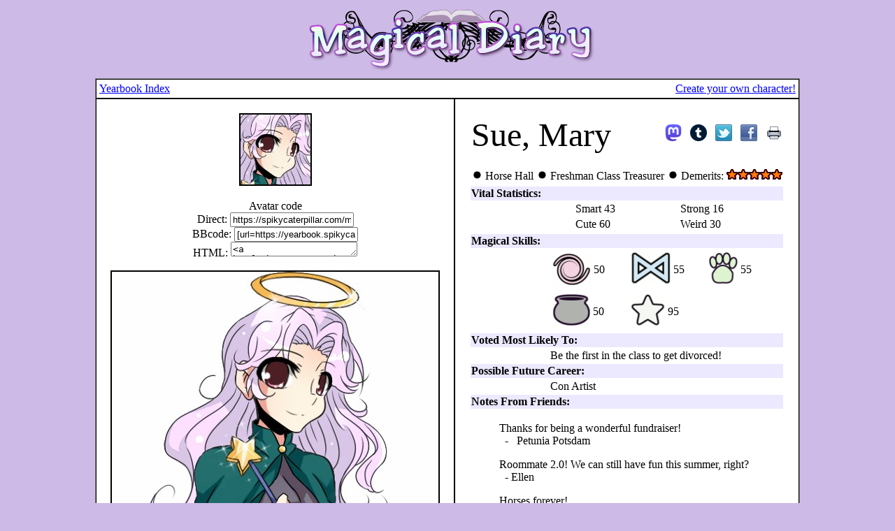

--- FILE ---
content_type: text/html
request_url: https://yearbook.spikycaterpillar.com/?c=h333009
body_size: 2360
content:
<!doctype html><html><head><meta http-equiv="Content-Type" content="text/html; charset=UTF-8"/><title>Iris Academy Yearbook - Mary Sue</title><meta name="twitter:card" content="summary" /><meta property="og:title" content="Mary Sue"/><meta property="article:publisher" content="Spiky Caterpillar Games"/><meta property="og:site_name" content="Magical Diary Yearbook"/><meta property="og:type" content="link" /><meta property="og:url" content="https://yearbook.spikycaterpillar.com/?c=h333009"/><meta name="Description" content="View the yearbook page for Mary Sue, a freshman witch at Iris Academy" /><meta property="og:description" content="View the yearbook page for Mary Sue, a freshman witch at Iris Academy" /><meta property="og:image" content="https://spikycaterpillar.com/magical_diary/chargen/chargen.cgi/s/a/code/wchedqe0.hsx" /><meta property="og:image:width" content="100" /><meta property="og:image:height" content="100" /><style>.js{display:none;}</style><script language="JavaScript">
function showjs()
{
  let i=0;
  while (i<document.styleSheets.length) {
    let j=0;
    let s=document.styleSheets[i];
    while (j<s.rules.length) {
      if (s.rules[j].selectorText==".js") {
        s.rules[j].style.display="inline";
      }
      j++;
    }
    i++;
  }
} showjs();
var mastoinst="";
function mastoshare() {if (mastoinst.length==0) {document.getElementById("mastoinstdiv").style.display="block";document.getElementById("mastobutt").style.display="none";return;}}
function toot() {
  mastoinst = document.getElementById("mastoinst").value;
  if (mastoinst.length==0) { return; }
  if (mastoinst.indexOf("://")<0) {
    mastoinst = "https://"+mastoinst;
  }
  if (mastoinst[mastoinst.length-1]!="/") {
    mastoinst += "/";
  }
  window.open(mastoinst+"share?text=https://yearbook.spikycaterpillar.com/?c=h333009", "__blank");
}
</script></head><!-- x1s1h1 --><body bgcolor="#cdbae6" text="#000000" link="#0000ff" vlink="#9900aa" alink="#cc00ff"><div align=center><a href="https://www.hanakogames.com/magical_diary.shtml"><img src="md_largelogo.png" width=433 height=100 border=0></a><table cellpadding=20 width=* bgcolor="#ffffff" style="border-style: solid; border-width: 1px; border-spacing: 0px"><tr><td colspan=2 style="padding: 4px; border-style: solid; border-width: 1px; border-spacing: 0px;"><div style="position: float; float: left;"><a href="/?n=33009">Yearbook Index</a></div><div style="position: float; float: right"><a href="https://www.hanakogames.com/magical_diary.shtml">Create your own character!</a></div></td></tr><tr valign=top><td width=300 style="border-style: solid; border-width: 1px; border-spacing: 0px"><div align="center"><img src="https://spikycaterpillar.com/magical_diary/chargen/chargen.cgi/s/a/code/wchedqe0.hsx" width=100 height=100 border=2 /><p>Avatar code<br/>Direct: <input type="text" value="https://spikycaterpillar.com/magical_diary/chargen/chargen.cgi/s/a/code/wchedqe0.hsx/.jpg" /><br/>BBcode: <input type="text" value="[url=https://yearbook.spikycaterpillar.com/?c=h333009][img]https://spikycaterpillar.com/magical_diary/chargen/chargen.cgi/s/a/code/wchedqe0.hsx/.jpg[/img][/url]" /><br/>HTML: <textarea readonly="readonly" rows=1 cols=20><a href="https://yearbook.spikycaterpillar.com/?c=h333009"><img src="https://spikycaterpillar.com/magical_diary/chargen/chargen.cgi/s/a/code/wchedqe0.hsx" height=100 width=100 /></a></textarea></p><img src="https://spikycaterpillar.com/magical_diary/chargen/chargen.cgi?code=wchedqe0.hsx" align="left" border=2 /></div></td><td style="border-style: solid; border-width: 1px; border-spacing: 0px"><table border=0 width="100%"><tr><td><font size=10>Sue, Mary</font></td><td><div align="right"><button class="js" id="mastobutt" onClick="mastoshare()" style="margin:0px;padding:0px;border:0px;background:none;"><img src="mastodon-24x24.png" width=24 height=24 alt="Toot on Mastodon" /></button> &nbsp; <div id="mastoinstdiv" style="display:none;">Enter Mastodon instance<br/><input type="text" id="mastoinst" value="mastodon.social"/><button onClick="toot();">Toot</button></div><a href="http://tumblr.com/widgets/share/tool?canonicalUrl=https://yearbook.spikycaterpillar.com/?c=h333009&amp;posttype=photo&amp;content=https://spikycaterpillar.com/magical_diary/chargen/chargen.cgi?code=wchedqe0.hsx&amp;caption=Magical+Diary+yearbook+page+for+Mary+Sue+(via https://yearbook.spikycaterpillar.com/?c=h333009)&amp;tags=magical+diary"><img src="tumblr-24x24.png" width=24 height=24 alt="Tumbl" border=0 /></a> &nbsp; <a href="https://twitter.com/share?text=View+the+yearbook+page+for+Mary+Sue+in+Magical+Diary%2e&amp;url=https://yearbook.spikycaterpillar.com/?c=h333009"><img src="twitter-24x24.png" width=24 height=24 alt="Tweet" border=0 /></a> &nbsp; <a href="https://www.facebook.com/sharer.php?u=https://yearbook.spikycaterpillar.com/?c=h333009&amp;t=View+the+yearbook+page+for+Mary+Sue+in+Magical+Diary%2e"><img src="facebook-24x24.png" width=24 height=24 alt="Facebook" border=0 /></a> &nbsp; <a class="js" href="#" onClick="window.print(); return 0;"><img src="printer.png" width=24 height=24 alt="Print" border=0 /></a><!-- fb/twitter icons from http://paulrobertlloyd.com/2009/06/social_media_icons --></div></td></tr></table><p><table border=0><tr><td><img src="md/dot.gif" width=16 height=16></td><td>Horse Hall</td><td><img src="md/dot.gif" width=16 height=16></td><td>Freshman Class Treasurer</td><td><img src="md/dot.gif" width=16 height=16></td><td>Demerits: </td><td><img src="md/redstar.gif" height=15 width=16 /><img src="md/redstar.gif" height=15 width=16 /><img src="md/redstar.gif" height=15 width=16 /><img src="md/redstar.gif" height=15 width=16 /><img src="md/redstar.gif" height=15 width=16 /></td></tr></table><table width="100%"><tr bgcolor="#ece9ff"><td colspan=3><b>Vital Statistics:</b></td></tr><tr><td width="33%"></td><td width="33%">Smart 43</td><td width="33%">Strong 16</td></tr><tr><td width="33%"></td><td width="33%">Cute 60</td><td width="33%">Weird 30</td></tr></table><table width="100%"><tr bgcolor="#ece9ff"><td colspan=4><b>Magical Skills:</b></td></tr><tr><td width="25%">&nbsp;</td><td width="25%"><table border=0><tr><td valign="center"><img src="md/red.gif" width=55 height=46 alt="Red:" align="left" /></td><td valign="center">50</td></tr></table></td><td width="25%"><table border=0><tr><td valign="center"><img src="md/blue.gif" width=57 height=46 alt="Blue:" /></td><td valign="center">55</td></tr></table></td><td width="25%"><table border=0><tr><td valign="center"><img src="md/green.gif" width=41 height=46 alt="Green:" /></td><td valign="center">55</td></tr></table></td></tr><tr><td width="25%">&nbsp;</td><td width="25%"><table border=0><tr><td valign="center"><img src="md/black.gif" width=54 height=46 alt="Black:" /></td><td valign="center">50</td></tr></table></td><td width="25%"><table border=0><tr><td valign="center"><img src="md/white.gif" width=49 height=46 alt="White:" /></td><td valign="center">95</td></tr></table></td></tr><!--  wchedqe0.hsx --><tr bgcolor="#ece9ff"><td colspan=4><b>Voted Most Likely To:</td></tr><tr><td>&nbsp;</td><td colspan=3>Be the first in the class to get divorced!</td></tr><tr bgcolor="#ece9ff"><td colspan=4><b>Possible Future Career:</b></td></tr><tr><td>&nbsp;</td><td colspan=3>Con Artist</td></tr><tr bgcolor="#ece9ff"><td colspan=4><b>Notes From Friends:</b></td></tr><tr><td colspan=4><blockquote><p>Thanks for being a wonderful fundraiser!<br/>&nbsp; - &nbsp; Petunia Potsdam</p><p>Roommate 2.0!  We can still have fun this summer, right?<br/> &nbsp; - Ellen</p></p><p>Horses forever!<br/> &nbsp; - Virginia</p><p>Now we'll have more time to get to know each other.<br/> &nbsp; - Pastel</p><p>Thanks for everything! See you next year!<br/> &nbsp - Minnie Cochran</p></blockquote></td></tr></table></td></tr></table></body></html>